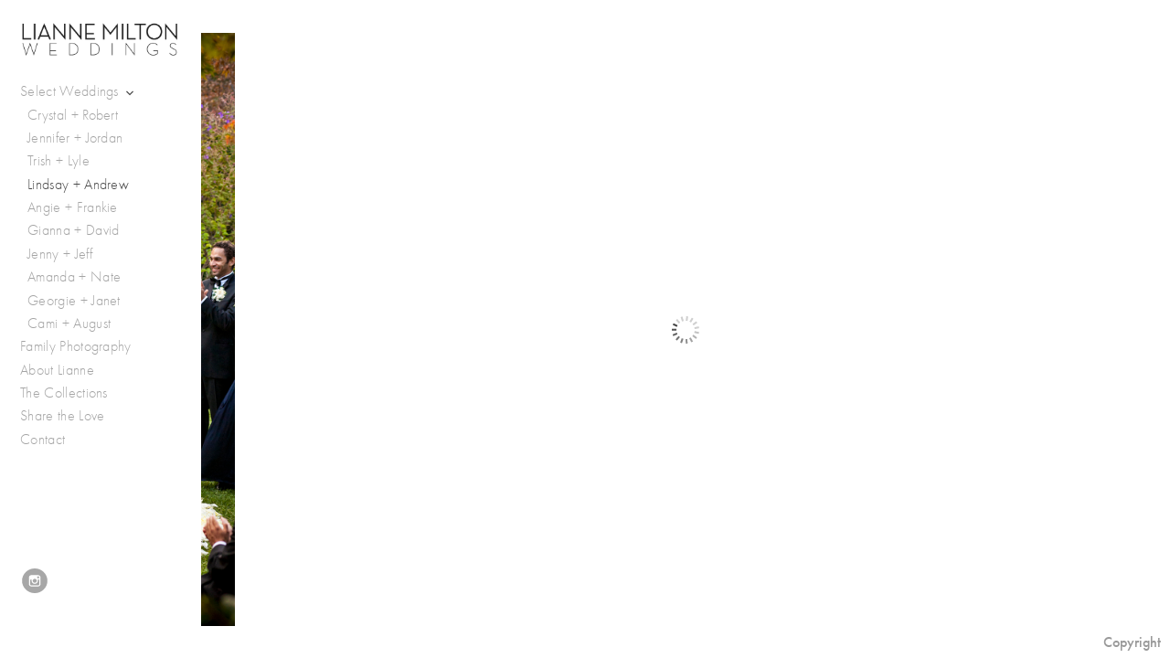

--- FILE ---
content_type: text/html; charset=UTF-8
request_url: http://liannemiltonweddings.com/select-weddings/lindsay-andrew/lindsayandrew018
body_size: 48788
content:
<!DOCTYPE html>
<html lang="en">
	<head>
		<meta charset="utf-8">
		<title>lindsayandrew018: Lindsay + Andrew: Select Weddings: Lianne Milton Family + Wedding Photography</title>
		<meta name="viewport" id="viewport" content="width=device-width, initial-scale=1.0" />
		<meta name="description" content="East Coast, Philadelphia, New York City, Washington DC, fine art documentary family + wedding photography. ">
		<meta name="keywords" content="East Coast, Philadelphia, New York City, Washington DC, Northern Virginia wedding photographer, San Francisco wedding photographer, California wedding photographer, fine art wedding photography, photojournalism wedding photography, Lianne Milton, Lianne Milton Wedding Photography, destination wedding photographer, Guatemala, Antigua, Napa Valley, California, Mexico, New England, wedding photography wedding photographer, destinations">
		<meta name="author" content="Neon Sky Creative Media System">
		<meta name="apple-mobile-web-app-capable" content="yes" />
		
		<!-- Schema.org Data -->
		<meta itemscope itemtype="http://schema.org/CreativeWork" />
		<meta itemprop="url" content="http://liannemiltonweddings.com/select-weddings/lindsay-andrew/lindsayandrew018" />
		<meta itemprop="name" content="Lindsay + Andrew" />
		<meta itemprop="headline" content="lindsayandrew018: Lindsay + Andrew: Select Weddings: Lianne Milton Family + Wedding Photography" />
		<meta itemprop="description" content="East Coast, Philadelphia, New York City, Washington DC, fine art documentary family + wedding photography. " />
		<meta itemprop="image" content="http://storage.lightgalleries.net/4bd5ec0f7c86d/images/lindsayandrew018.jpg" />

		<!-- Open Graph Data -->
		<meta property="og:url" content="http://liannemiltonweddings.com/select-weddings/lindsay-andrew/lindsayandrew018" />
		<meta property="og:type" content="website" />
		<meta property="og:title" content="Lindsay + Andrew" />
		<meta property="og:description" content="East Coast, Philadelphia, New York City, Washington DC, fine art documentary family + wedding photography. " />
		<meta property="og:image" content="http://storage.lightgalleries.net/4bd5ec0f7c86d/images/lindsayandrew018.jpg" />

		<!-- Twitter Card Data -->
		<meta name="twitter:card" value="summary">
		<meta name="twitter:title" content="Lindsay + Andrew">
		<meta name="twitter:description" content="East Coast, Philadelphia, New York City, Washington DC, fine art documentary family + wedding photography. ">
		<meta name="twitter:image" content="http://storage.lightgalleries.net/4bd5ec0f7c86d/images/lindsayandrew018.jpg">
        
        <script>
            // makes crawler html not visible before app load
            document.write('<style>body.noscript #content.noscript{display:none}</style>');
        </script>

		<!-- styles -->
		<style>
            /* define here to cover until css loads*/
            .hide-entry{display:none;}
        </style>
		<link href="http://site.neonsky.com/4.18.1-s3-fix/css/site.css" rel="stylesheet">
		
		<link href="http://site.neonsky.com/4.18.1-s3-fix/api/styles/guid/4bd5ec0f7c86d/template/2/layout/54892/custom.css" rel="stylesheet">
		
	
			
		<!-- fallback thumb display for social media that does not use Open Graph -->
		<link href="http://storage.lightgalleries.net/4bd5ec0f7c86d/images/lindsayandrew018.jpg" rel="image_src" />
			
    <!-- HTML5 shim and Respond.js IE8 support of HTML5 elements and media queries -->
    <!--[if lt IE 9]>
      <script src="https://oss.maxcdn.com/libs/html5shiv/3.6.2/html5shiv.js"></script>
      <script src="https://oss.maxcdn.com/libs/respond.js/1.3.0/respond.min.js"></script>
    <![endif]-->
				
	<!-- typekit -->
    		 <script type="text/javascript" src="http://use.typekit.net/ik/[base64].js"></script>
         <script type="text/javascript">try{Typekit.load();}catch(e){}</script>
			
	        <!-- Google Analytics -->
<script>
(function(i,s,o,g,r,a,m){i['GoogleAnalyticsObject']=r;i[r]=i[r]||function(){
(i[r].q=i[r].q||[]).push(arguments)},i[r].l=1*new Date();a=s.createElement(o),
m=s.getElementsByTagName(o)[0];a.async=1;a.src=g;m.parentNode.insertBefore(a,m)
})(window,document,'script','//www.google-analytics.com/analytics.js','ga');
ga('create', 'UA-15073260-2', 'auto');
ga('send', 'pageview');
//var pageTracker;// tmp to try and get around undefined
</script>

<!-- End Google Analytics -->
 
	</head>
	
	<body class="noscript loading">
		
    <div id="container">
        <div id="content" class="noscript" role="main"> 
        <div id="column" class="noscript">   		
			<div id="header">	
				<div><span class="siteTitle">Lianne Milton Weddings</span></div>
			</div>
            <div id="html-content" class="noscript">                        
				<h1 class="pageTitle">Select Weddings: Lindsay + Andrew: lindsayandrew018</h1>
<div id="image-container">
	<div id="image-actual">
	   <img class="modImg" src="http://storage.lightgalleries.net/4bd5ec0f7c86d/images/lindsayandrew018.jpg" width="100%" height="auto" alt="lindsayandrew018" title=""/>
    </div>
</div>				
				<div id="allCategoryLinks">
    <ul><li class="parent active"><span>Select Weddings</span><ul><li ><a href="/select-weddings/crystal-robert/">Crystal + Robert</a></li><li ><a href="/select-weddings/jennifer-jordan/">Jennifer + Jordan</a></li><li ><a href="/select-weddings/trish-lyle/">Trish + Lyle</a></li><li ><a href="/select-weddings/lindsay-andrew/">Lindsay + Andrew</a></li><li ><a href="/select-weddings/angie-frankie/">Angie + Frankie</a></li><li ><a href="/select-weddings/gianna-david/">Gianna + David</a></li><li ><a href="/select-weddings/jenny-jeff/">Jenny + Jeff</a></li><li ><a href="/select-weddings/amanda-nate/">Amanda + Nate</a></li><li ><a href="/select-weddings/georgie-janet/">Georgie + Janet</a></li><li ><a href="/select-weddings/cami-august/">Cami + August</a></li></ul></li><li ><a href="/family-photography/">Family Photography</a></li><li ><a href="/about-lianne/">About Lianne</a></li><li ><a href="/the-collections/">The Collections</a></li><li ><a href="/share-the-love/">Share the Love</a></li><li ><a href="/contact/">Contact</a></li></ul>	
</div>				<!-- writes out the languages menu -->
	
			</div>

			<div id="copyright" class="copyright"><p class="neon-copyright">Lianne Milton Photography<a href="mailto:lianne@liannemiltonphotography.com">lianne@liannemiltonphotography.com</a>.  Site design © 2010-2025 <a href="http://www.neonsky.com" target="_blank">Neon Sky Creative Media</a></p></div>
                
                </div>     
            </footer>
            <!-- close the off-canvas menu--> 
            <a class="exit-off-canvas"></a>
        </main>
    </div>
</div>  	     				 		      
        <script>     
	    		 	var data = {"config":{"loginRedirectID":"","appVersion":"4.18.1-s3-fix","apiAccessUrl":"http:\/\/liannemiltonweddings.com\/api.php\/4.18.1-s3-fix\/api","serviceDomain":"site.neonsky.com","serviceAccessUrl":"http:\/\/site.neonsky.com\/4.18.1-s3-fix","siteAccessUrl":"http:\/\/liannemiltonweddings.com","isPreview":false,"isAlias":false,"isTesting":false,"siteGUID":"4bd5ec0f7c86d","clientID":"1454","layoutID":"54892","layoutPassed":false,"templateID":"2","route":"select-weddings\/lindsay-andrew\/lindsayandrew018","queryString":[],"activeSlug":"select-weddings\/lindsay-andrew","apikey":"9881837ca2fad9d7ec79f61179fff5a635850da6","languageID":"en","languageUrlSegement":"","siteCopyright":"<p>Lianne Milton Photography&nbsp;<\/p><p><a href=\"mailto:lianne@liannemiltonphotography.com\">lianne@liannemiltonphotography.com<\/a>&nbsp;<\/p>","pdfCreatorDomain":"pdfcreator.neonsky.com","pdfCreatorVersion":"1.6","pdfHtmlOutput":false,"uiLabels":{"copyright":"Copyright","singles":"Singles","contact_sheet":"Contact Sheet","slide_show":"Slide Show","enter_gallery":"Enter Gallery","previous":"Prev","next":"Next","of":"of","click_image_to_close":"Click Image to Close","info":"info","login":"Login","site_design_by":"Site design","loading":"Loading","password":"Password","invalid_credentials":"Invalid login or password.","exit":"Exit","try_again":"Try Again","cancel":"Cancel","enter":"Enter","view_contact_sheet":"View Contact Sheet","image_caption":"Caption","overview":"Overview","view_singles":"View Singles","view_slide_show":"View Slide Show","images":"Images","viewing_options":"Viewing Options","loading_image":"Loading Image","menu":"menu","fullscreen":"Enter Full Screen","exit_fullscreen":"Exit Full Screen"},"fullCopyright":"<p class=\"neon-copyright\">Lianne Milton Photography<a href=\"mailto:lianne@liannemiltonphotography.com\">lianne@liannemiltonphotography.com<\/a>.  Site design \u00a9 2010-2025 <a href=\"http:\/\/www.neonsky.com\" target=\"_blank\">Neon Sky Creative Media<\/a><\/p>"},"siteAccessUrl":"http:\/\/liannemiltonweddings.com","serviceDomain":"site.neonsky.com","serviceAccessUrl":"http:\/\/site.neonsky.com\/4.18.1-s3-fix","apiAccessUrl":"http:\/\/liannemiltonweddings.com\/api.php\/4.18.1-s3-fix\/api","serviceStaticPath":"http:\/\/site.neonsky.com\/4.18.1-s3-fix","mediaSources":["http:\/\/storage.lightgalleries.net","http:\/\/cdn.lightgalleries.net"],"site":{"domain":"liannemiltonweddings.com","siteTitle":"Lianne Milton Weddings","copyright":"<p>Lianne Milton Photography&nbsp;<\/p><p><a href=\"mailto:lianne@liannemiltonphotography.com\">lianne@liannemiltonphotography.com<\/a>&nbsp;<\/p>","indexLabel":"Index","metaTitle":"Lianne Milton Family + Wedding Photography","metaDescription":"East Coast, Philadelphia, New York City, Washington DC, fine art documentary family + wedding photography. ","footer":"<p>&nbsp;<\/p>","metaKeywords":"East Coast, Philadelphia, New York City, Washington DC, Northern Virginia wedding photographer, San Francisco wedding photographer, California wedding photographer, fine art wedding photography, photojournalism wedding photography, Lianne Milton, Lianne Milton Wedding Photography, destination wedding photographer, Guatemala, Antigua, Napa Valley, California, Mexico, New England, wedding photography wedding photographer, destinations","htmlSiteLogoWidth":"332","htmlSiteLogoHeight":"22","google_analytics_accountID":"UA-15073260-2","googleTrackingCodeType":"1","googleTrackingUseDisplayAdvertising":"0","mediaSource":"STORAGE","custom_header_code":"","custom_tracking_code":"","customTrackingCodeLocation":"HEAD","nonModSiteURLs":"","jsSnippets":null,"typeKitScriptURL":"http:\/\/use.typekit.net\/ik\/[base64].js","typeKitInstantToken":"[base64]","splash_title":null,"splash_subtitle":null,"splash_email":null,"hasMultipleLanguages":false,"homeSectionID":"50342","settings":{"concatLevel1Headings":true,"":"1","c_LOGO":"3F3F3F","c_TEXT_MAIN":"3F3F3F","primaryTextColor":"3F3F3F","c_NAV_TEXT":"555555","navBarTextColor":"555555","c_BACKGROUND":"FFFFFF","siteBackgroundColor":"FFFFFF","c_MENU_BG_ROLLOVER":"FFFFFF","menuItemRolloverColor":"FFFFFF","c_MATTE":"FFFFFF","contentAreaBackgroundColor":"FFFFFF","c_SPLASH_BACKGROUND":"FFFFFF","c_TEXT_SECONDARY":"3F3F3F","secondaryTextColor":"3F3F3F","c_NAV_TEXT_ROLLOVER":"777777","navBarTextRolloverColor":"777777","c_MENU_TEXT":"4A4A4A","menuTextColor":"4A4A4A","c_MENU_LINES":"4A4A4A","menuLineColor":"4A4A4A","c_THUMB_BG":"FFFFFF","c_THUMB_BG_UNUSED":"FFFFFF","c_SPLASH_TEXT":"FFFFFF","c_MENU_COLUMN":"FFFFFF","verticalMenuColumnColor":"FFFFFF","c_PHOTO_BORDER":"FFFFFF","imageBorderColor":"FFFFFF","c_THUMB_NAV_TEXT":"FFFFFF","thumbNavTextColor":"FFFFFF","c_THUMB_NAV_OUTLINE":"777777","thumbNavItemOutlineColor":"777777","c_THUMB_NAV_ARROW":"777777","thumbNavIconColor":"777777","c_NAV_BAR_COLUMN":"FFFFFF","c_NAV_BAR_MATTE":"FFFFFF","c_csThumbBorder":"FFFFFF","usePNGLogo":true,"useCustomCSS":false,"customCSSPath":"","headerBarConfig":"1","headerBarBranding":"1","customHeaderBarBrandingPath":"","hiddenMenuSide":"2","startupConfiguration":"1","globalSplashSWFSAlign":"2","isSizeToFitScreen":false,"displaySplashOnMobile":true,"useFlash":true,"menuRemainHidden":false,"isSplashPublic":true,"promptToDownloadFlash":false,"LOGO_ALIGNMENT":"1","OVERVIEW_CONFIG":"4","startupOptions":"1","VIEW_OPS_ALIGNMENT":"2","INTRO_TYPE":"2","splashSWFSAlign":"2","USE_LOADBAR_TEXT":true,"USE_LOADBAR_LINES":true,"DESIGNATE_VISITED_CATS":true,"sizeToFitScreen":false,"MENU_COLUMN_ALIGNMENT":"1","MENU_TEXT_ALIGNMENT":"1","PHOTO_BORDER":"0","PHOTO_BUFFER":"40","CONTACT_SHEET_LAYOUT":"2","CAPTION_CONFIG":"1","CAPTION_WIDTH_CONFIG":"2","CAPTION_WIDTH_PERCENT":"100","CAPTION_ALIGNMENT":"2","ANC_PHOTO_TYPE":"2","ANC_LAYOUT_CONFIG":"2","TEXT_CASE_INTERFACE":"2","INTRO_LAYOUT_CONFIG":"2","SITE_FONT":"8","TEXT_CASE_CATEGORIES":"2","CUSTOM_LOGO":"logo.swf","LOGO_CONFINED":false,"LOGO_BUFFER_LEFT":"25","LOGO_BUFFER_TOP":"41","LOGO_BUFFER_RIGHT":"25","LOGO_BUFFER_BOTTOM":"25","COLORIZE_LOGO":false,"LOAD_ANIM_TYPE":"2","INCLUDE_INTRO_MENU_ITEM":false,"MENU_CATEGORY_ORDER":"2","CAPTION_POSITION":"1","audioSetID":"1","SEQ_NAV_SAME_BAR_THUMB_NAV":false,"NAV_BAR_CONFINED_MATTE":true,"AUTO_HIDE_THUMB_NAV_BUTTONS":true,"THUMB_NAV_ALIGNMENT":"2","USE_SUB_NAV_BEVELS":false,"eieScrollIconDown":"","subnavigationStyle":"4","navIconStyle":"6","eieScreenNavIconBack":"","screenToScreenButtonStyle":"2","subnavIconSize":"2","eieScreenNavIconNext":"","eieThumbNavIconBack":"","eieThumbNavIconNext":"","menuColumnBGPatternID":"1","menuColumnBGPosition":"1","eieMenuColumnBGPattern":"","useMenuLines":false,"useMenuRolloverBG":true,"eieMenuColumnBottomElement":"","menuColumnBottomElementBottomBuffer":"0","menuColumnBottomElementHorizontalBuffer":"0","menuColumnBottomElementAlignment":"1","eieMenuIconCurrent":"","eieMenuIconParent":"","eieScrollIconUp":"","eieSiteBGPattern":"","siteBackgroundPosition":"1","siteBGPatternID":"1","menuColumnBGPatternMasked":true,"menuColumnColorized":true,"matteColorized":true,"navBarsColorized":true,"menuColumnTopElementID":"1","menuColumnBottomElementID":"1","eieMenuColumnTopElement":"right.swf","menuColumnTopElementAlignment":"1","menuColumnTopElementTopBuffer":"42","menuColumnTopElementHorizontalBuffer":"0","menuColumnTopElementMasked":false,"menuColumnBottomElementMasked":false,"overlayScrimOpacity":".5","overlayBorderThickness":"0","overlayMatteThickness":"0","usePNGLogoInHTMLSite":true,"menuColumnBottomElementLinkURL":"","menuColumnBottomElementLinkTarget":"1","initialViewMode":"1","fontSize":"2","showFullScreenButton":false,"hideCopyright":true,"siteMarginTop":"0","siteMarginRight":"0","siteMarginBottom":"0","siteMarginLeft":"0","menuColumnWidthConfig":"1","menuColumnWidth":"0","socialMediaShareButtons":"3","csThumbBGDims":"1","csThumbBorderThickness":"3","useCSThumbDropShadow":true,"csThumbBGBehavior":"3","customCSS":"#social-media .share-drawer-btn {\r\n    display: none;\r\n}\r\ndiv.caption-overlay div.modal-dialog {\r\n\tbackground: rgba(255, 255, 255, 0.8);\r\n}\r\n","menuTopBuffer":"0","socialMediaLinks":"32767","socialMediaLinkGround":"1","isSiteFooterVisible":true,"dimNonSelectedMenuItems":true,"initLoadingAnimationDisplayDelay":"1000","verticalMenuHeader":"<%== primaryAsset %>","verticalMenuHeaderMarginTop":"24","verticalMenuHeaderMarginRight":"24","verticalMenuHeaderMarginBottom":"24","verticalMenuHeaderMarginLeft":"22","verticalMenuHeaderAssetMaxScale":"20","verticalMenuHeaderContentHorizAlign":"1","verticalMenuHeaderAssetFilename":"logo_re","verticalMenuHeaderHeight":"0","verticalMenuFooterHeight":"0","verticalMenuFooter":"<%== socialMediaLinks %><%== customFooter %>","verticalMenuFooterMarginTop":"20","verticalMenuFooterMarginRight":"20","verticalMenuFooterMarginBottom":"20","verticalMenuFooterMarginLeft":"20","verticalMenuFooterAssetMaxScale":"50","verticalMenuFooterContentHorizAlign":"1","verticalMenuFooterAssetFilename":"","verticalMenuMiddleMarginTop":"0","verticalMenuMiddleMarginRight":"14","verticalMenuMiddleMarginBottom":"0","verticalMenuMiddleMarginLeft":"14","verticalMenuHeaderHeightConfig":"1","verticalMenuFooterHeightConfig":"1","verticalMenuWidthConfig":"2","verticalMenuWidth":"220","headerLeftAsset":"","headerCenterAsset":"","headerRightAsset":"","isHeaderConfinedToContentArea":false,"isFooterConfinedToContentArea":true,"headerLeft":"<%== primaryAsset %>","headerCenter":"","headerRight":"","verticalMenuMiddle":"","verticalMenuMiddleAssetFilename":"","verticalMenuMiddleAssetMaxScale":"50","verticalMenuMiddleContentHorizAlign":"2","menuType":"1","headerLeftAssetMaxScale":"100","headerCenterAssetMaxScale":"50","headerRightAssetMaxScale":"50","headerLeftTopMargin":"41","headerLeftRightMargin":"25","headerLeftBottomMargin":"25","headerLeftLeftMargin":"25","headerCenterTopMargin":"0","headerCenterRightMargin":"0","headerCenterBottomMargin":"0","headerCenterLeftMargin":"0","headerRightTopMargin":"0","headerRightRightMargin":"0","headerRightBottomMargin":"0","headerRightLeftMargin":"0","verticalMenuHeaderAssetExtension":".png","verticalMenuMiddleAssetExtension":"","verticalMenuFooterAssetExtension":"","panelMenuHeader":"<%== primaryAsset %>","panelMenuHeaderContentHorizAlign":"1","panelMenuHeaderHeightConfig":"1","panelMenuHeaderHeight":"0","panelMenuHeaderAssetFilename":"logo_re","panelMenuHeaderAssetExtension":".png","panelMenuHeaderAssetMaxScale":"100","panelMenuFooter":"<%== socialMediaLinks %><%== customFooter %>","panelMenuFooterContentHorizAlign":"1","panelMenuFooterHeight":"0","panelMenuFooterHeightConfig":"1","panelMenuFooterAssetFilename":"\/content\/interface-elements\/custom-logos\/logo.png","panelMenuFooterAssetExtension":"","panelMenuFooterAssetMaxScale":"50","showSelectedItemMenuIcons":false,"allowSiteWidePinchZoom":false,"hideScrollbars":true,"PHOTO_BORDER_SIZE":"0","PHOTO_BORDER_BUFFER":"40","templateID":"2","LOGO_GROUND":"none","viewProps":{"fontLabel":"Futura","systemKitID":"zqg6kpw","fontFamilyTitle":"\"ns-mod-font-set-8\", sans-serif","fontFamilyBody":"\"ns-mod-font-set-8\", sans-serif","pdfFontFamilyTitle":"\"futura-pt\",sans-serif","pdfFontFamilyBody":"\"futura-pt\",sans-serif","titleSize":"23","titleWeight":"500","titleLineHeight":"1.20","titleLetterSpacing":"normal","siteTitleSize":"21","siteTitleWeight":"300","bodyCopySize":"16","bodyCopyWeight":"300","bodyCopyLineHeight":"1.30","bodyCopyLetterSpacing":"normal","pdfTitleSize":"12","pdfTitleLineHeight":"10.00","pdfTitleWeight":"500","pdfTitleLetterSpacing":"normal","pdfBodyCopySize":"9","pdfBodyCopyWeight":"300","pdfBodyCopyLetterSpacing":"normal","pdfBodyCopyLineHeight":"10.00","pdfCaptionHeight":"40","secondaryNavWeight":"500","secondaryNavLineHeight":"1.50","secondaryNavLetterSpacing":"normal","sizeID":"2","menuTextSize":"1","menuTextWeight":"300","menuTextLineHeight":"1.20","menuTextLetterSpacing":"0.02rem","menuTextChildSize":"1","menuTextChildLineHeight":"1.20","menuTextChildWeight":"300","menuTextChildLetterSpacing":"0.02rem","secondaryNavSize":"16","fontGroup":"2","margin":0,"border":"0","padding":0,"buffer":6,"topBuffer":0,"bottomBuffer":0,"leftBuffer":0,"rightBuffer":10},"verticalMenuHeaderAsset":"http:\/\/storage.lightgalleries.net\/4bd5ec0f7c86d\/images\/logo_re-3.png","verticalMenuHeaderAssetWidth":"1000","verticalMenuHeaderAssetHeight":"218","verticalMenuMiddleAsset":"","verticalMenuFooterAsset":"","horizontalMenuHeaderAsset":"\/content\/interface-elements\/custom-logos\/logo.png","horizontalMenuHeaderMarginTop":"41","horizontalMenuHeaderMarginBottom":"25","horizontalMenuHeaderMarginLeft":"25","horizontalMenuHeaderMarginRight":"25","panelMenuHeaderAsset":"http:\/\/storage.lightgalleries.net\/4bd5ec0f7c86d\/images\/logo_re-3.png","panelMenuHeaderAssetWidth":"1000","panelMenuHeaderAssetHeight":"218","panelMenuHeaderMarginTop":"41","panelMenuHeaderMarginBottom":"25","panelMenuHeaderMarginLeft":"25","panelMenuHeaderMarginRight":"25","panelMenuMiddleMarginTop":0,"panelMenuMiddleMarginBottom":0,"panelMenuMiddleMarginLeft":10,"panelMenuMiddleMarginRight":10,"panelMenuFooterMarginTop":0,"panelMenuFooterMarginBottom":0,"panelMenuFooterMarginLeft":0,"panelMenuFooterMarginRight":0,"popupMenuHeaderAsset":"\/content\/interface-elements\/custom-logos\/logo.png","popupMenuHeaderMarginTop":"41","popupMenuHeaderMarginBottom":"25","popupMenuHeaderMarginLeft":"25","popupMenuHeaderMarginRight":"25","galleryProps":{"slideTransitionType":"2","slideDelay":"3000","slideDuration":"1000","slideDurationIn":"1000","slideDurationOut":"1000","slideDurationCross":"1000"},"introSlideProps":{"slideTransitionType":"2","slideDelay":"2000","slideDuration":"2000","slideDurationIn":"2000","slideDurationOut":"2000","slideDurationCross":"1000"},"textSlideProps":{"slideTransitionType":"2","slideDuration":"2000","slideDelay":"2000","slideDurationIn":"2000","slideDurationOut":"2000","slideDurationCross":"2000"},"socialMediaShare":[{"serviceID":"1","title":"Facebook","url":"https:\/\/www.facebook.com\/sharer.php?u=VAL1&t=VAL2","className":"facebook-squared"},{"serviceID":"2","title":"Twitter","url":"https:\/\/twitter.com\/share?url=VAL1&text=VAL2","className":"twitter-squared"}],"socialMedia":[{"linkTypeID":"5","title":"Instagram","url":"https:\/\/instagram.com\/liannemiltonweddings","className":"instagram"}]}},"sections":[{"sectionID":"50342","active":"1","parentNode":"0","sortOrder":"0","categoryType":"2","behaviorID":"2","viewID":"23","showInMainNav":"0","olderSibling":"0","youngerSibling":"0","linkURL":"","linkTarget":"","username":"","password":"","action":"flashIntroScreen","sectionThumb":"","title":"intro","heading":null,"metaTitle":null,"metaDescription":null,"metaKeywords":null,"viewProps":{"autoAdvance":"1","slideshowInterruptEnabled":"0","showImageFilenames":false,"showImageNumber":false,"usePrevNextNav":false,"useThumbNav":false,"useFlankingNav":0},"titles":["intro"],"metaTitles":[""],"headings":[""],"slug":"intro","children":[]},{"sectionID":"58964","active":"1","parentNode":"0","sortOrder":"0","categoryType":"1","behaviorID":"1","viewID":"18","showInMainNav":"1","olderSibling":"50810","youngerSibling":"172051","linkURL":"","linkTarget":"","username":"","password":"","action":"horzScrollerScreen","sectionThumb":"","title":"Select Weddings","heading":null,"metaTitle":null,"metaDescription":null,"metaKeywords":null,"viewProps":{"showOverview":false,"imageBuffer":true,"showHeading":false,"galleryTextLayout":1,"showImageTitlesEtc":false,"imageTextLayout":1,"showImageFilenames":false,"showImageNumber":false,"usePrevNextNav":false,"useThumbNav":false},"titles":["Select Weddings"],"metaTitles":[""],"headings":[""],"slug":"select-weddings","children":[{"sectionID":"127649","active":"1","parentNode":"58964","sortOrder":"0","categoryType":"1","behaviorID":"1","viewID":"18","showInMainNav":"1","olderSibling":"0","youngerSibling":"107413","linkURL":"","linkTarget":"","username":"","password":"","action":"horzScrollerScreen","sectionThumb":"","title":"Crystal + Robert","heading":null,"metaTitle":null,"metaDescription":null,"metaKeywords":null,"viewProps":{"showOverview":true,"imageBuffer":true,"showHeading":false,"galleryTextLayout":1,"showImageTitlesEtc":false,"imageTextLayout":1,"showImageFilenames":false,"showImageNumber":false,"usePrevNextNav":false,"useThumbNav":false},"titles":["Select Weddings","Crystal + Robert"],"metaTitles":["",""],"headings":["",""],"slug":"select-weddings\/crystal-robert","children":[]},{"sectionID":"107413","active":"1","parentNode":"58964","sortOrder":"0","categoryType":"1","behaviorID":"1","viewID":"18","showInMainNav":"1","olderSibling":"127649","youngerSibling":"81502","linkURL":"","linkTarget":"","username":"","password":"","action":"horzScrollerScreen","sectionThumb":"","title":"Jennifer + Jordan","heading":null,"metaTitle":null,"metaDescription":null,"metaKeywords":null,"viewProps":{"showOverview":true,"imageBuffer":true,"showHeading":false,"galleryTextLayout":1,"showImageTitlesEtc":false,"imageTextLayout":1,"showImageFilenames":false,"showImageNumber":false,"usePrevNextNav":false,"useThumbNav":false},"titles":["Select Weddings","Jennifer + Jordan"],"metaTitles":["",""],"headings":["",""],"slug":"select-weddings\/jennifer-jordan","children":[]},{"sectionID":"81502","active":"1","parentNode":"58964","sortOrder":"0","categoryType":"1","behaviorID":"1","viewID":"18","showInMainNav":"1","olderSibling":"107413","youngerSibling":"105967","linkURL":"","linkTarget":"","username":"","password":"","action":"horzScrollerScreen","sectionThumb":"","title":"Trish + Lyle","heading":null,"metaTitle":null,"metaDescription":null,"metaKeywords":null,"viewProps":{"showOverview":true,"imageBuffer":true,"showHeading":false,"galleryTextLayout":1,"showImageTitlesEtc":false,"imageTextLayout":1,"showImageFilenames":false,"showImageNumber":false,"usePrevNextNav":false,"useThumbNav":false},"titles":["Select Weddings","Trish + Lyle"],"metaTitles":["",""],"headings":["",""],"slug":"select-weddings\/trish-lyle","children":[]},{"sectionID":"105967","active":"1","parentNode":"58964","sortOrder":"0","categoryType":"1","behaviorID":"1","viewID":"18","showInMainNav":"1","olderSibling":"81502","youngerSibling":"81352","linkURL":"","linkTarget":"","username":"","password":"","action":"horzScrollerScreen","sectionThumb":"","title":"Lindsay + Andrew","heading":null,"metaTitle":null,"metaDescription":null,"metaKeywords":null,"viewProps":{"showOverview":true,"imageBuffer":true,"showHeading":false,"galleryTextLayout":1,"showImageTitlesEtc":false,"imageTextLayout":1,"showImageFilenames":false,"showImageNumber":false,"usePrevNextNav":false,"useThumbNav":false},"titles":["Select Weddings","Lindsay + Andrew"],"metaTitles":["",""],"headings":["",""],"slug":"select-weddings\/lindsay-andrew","children":[]},{"sectionID":"81352","active":"1","parentNode":"58964","sortOrder":"0","categoryType":"1","behaviorID":"1","viewID":"18","showInMainNav":"1","olderSibling":"105967","youngerSibling":"58968","linkURL":"","linkTarget":"","username":"","password":"","action":"horzScrollerScreen","sectionThumb":"","title":"Angie + Frankie","heading":null,"metaTitle":null,"metaDescription":null,"metaKeywords":null,"viewProps":{"showOverview":true,"imageBuffer":true,"showHeading":false,"galleryTextLayout":1,"showImageTitlesEtc":false,"imageTextLayout":1,"showImageFilenames":false,"showImageNumber":false,"usePrevNextNav":false,"useThumbNav":false},"titles":["Select Weddings","Angie + Frankie"],"metaTitles":["",""],"headings":["",""],"slug":"select-weddings\/angie-frankie","children":[]},{"sectionID":"58968","active":"1","parentNode":"58964","sortOrder":"0","categoryType":"1","behaviorID":"1","viewID":"18","showInMainNav":"1","olderSibling":"81352","youngerSibling":"58963","linkURL":"","linkTarget":"","username":"","password":"","action":"horzScrollerScreen","sectionThumb":"","title":"Gianna + David","heading":null,"metaTitle":null,"metaDescription":null,"metaKeywords":null,"viewProps":{"showOverview":true,"imageBuffer":true,"showHeading":false,"galleryTextLayout":1,"showImageTitlesEtc":false,"imageTextLayout":1,"showImageFilenames":false,"showImageNumber":false,"usePrevNextNav":false,"useThumbNav":false},"titles":["Select Weddings","Gianna + David"],"metaTitles":["",""],"headings":["",""],"slug":"select-weddings\/gianna-david","children":[]},{"sectionID":"58963","active":"1","parentNode":"58964","sortOrder":"0","categoryType":"1","behaviorID":"1","viewID":"18","showInMainNav":"1","olderSibling":"58968","youngerSibling":"106087","linkURL":"","linkTarget":"","username":"","password":"","action":"horzScrollerScreen","sectionThumb":"","title":"Jenny + Jeff","heading":null,"metaTitle":null,"metaDescription":null,"metaKeywords":null,"viewProps":{"showOverview":true,"imageBuffer":true,"showHeading":false,"galleryTextLayout":1,"showImageTitlesEtc":false,"imageTextLayout":1,"showImageFilenames":false,"showImageNumber":false,"usePrevNextNav":false,"useThumbNav":false},"titles":["Select Weddings","Jenny + Jeff"],"metaTitles":["",""],"headings":["",""],"slug":"select-weddings\/jenny-jeff","children":[]},{"sectionID":"106087","active":"1","parentNode":"58964","sortOrder":"0","categoryType":"1","behaviorID":"1","viewID":"18","showInMainNav":"1","olderSibling":"58963","youngerSibling":"105971","linkURL":"","linkTarget":"","username":"","password":"","action":"horzScrollerScreen","sectionThumb":"","title":"Amanda + Nate","heading":null,"metaTitle":null,"metaDescription":null,"metaKeywords":null,"viewProps":{"showOverview":true,"imageBuffer":true,"showHeading":false,"galleryTextLayout":1,"showImageTitlesEtc":false,"imageTextLayout":1,"showImageFilenames":false,"showImageNumber":false,"usePrevNextNav":false,"useThumbNav":false},"titles":["Select Weddings","Amanda + Nate"],"metaTitles":["",""],"headings":["",""],"slug":"select-weddings\/amanda-nate","children":[]},{"sectionID":"81353","active":"1","parentNode":"58964","sortOrder":"0","categoryType":"1","behaviorID":"1","viewID":"18","showInMainNav":"1","olderSibling":"106114","youngerSibling":"58966","linkURL":"","linkTarget":"","username":"","password":"","action":"horzScrollerScreen","sectionThumb":"","title":"Georgie + Janet","heading":null,"metaTitle":null,"metaDescription":null,"metaKeywords":null,"viewProps":{"showOverview":true,"imageBuffer":true,"showHeading":false,"galleryTextLayout":1,"showImageTitlesEtc":false,"imageTextLayout":1,"showImageFilenames":false,"showImageNumber":false,"usePrevNextNav":false,"useThumbNav":false},"titles":["Select Weddings","Georgie + Janet"],"metaTitles":["",""],"headings":["",""],"slug":"select-weddings\/georgie-janet","children":[]},{"sectionID":"58966","active":"1","parentNode":"58964","sortOrder":"0","categoryType":"1","behaviorID":"1","viewID":"18","showInMainNav":"1","olderSibling":"81353","youngerSibling":"58965","linkURL":"","linkTarget":"","username":"","password":"","action":"horzScrollerScreen","sectionThumb":"","title":"Cami + August","heading":null,"metaTitle":null,"metaDescription":null,"metaKeywords":null,"viewProps":{"showOverview":true,"imageBuffer":true,"showHeading":false,"galleryTextLayout":1,"showImageTitlesEtc":false,"imageTextLayout":1,"showImageFilenames":false,"showImageNumber":false,"usePrevNextNav":false,"useThumbNav":false},"titles":["Select Weddings","Cami + August"],"metaTitles":["",""],"headings":["",""],"slug":"select-weddings\/cami-august","children":[]}]},{"sectionID":"183050","active":"1","parentNode":"0","sortOrder":"0","categoryType":"1","behaviorID":"1","viewID":"2","showInMainNav":"1","olderSibling":"174705","youngerSibling":"0","linkURL":"","linkTarget":"","username":"","password":"","action":"gridScreen","sectionThumb":"","title":"Family Photography","heading":null,"metaTitle":null,"metaDescription":"East Coast, Philadelphia, New York City, Washington DC, fine art documentary family + wedding photography. ","metaKeywords":null,"viewProps":{"showOverview":true,"cellSize":1,"buffer":1,"showHeading":false,"galleryTextLayout":1,"showImageTitlesEtc":false,"imageTextLayout":1,"startInSingles":false,"gridLayoutNew":2,"showImageFilenames":false,"showImageNumber":false,"usePrevNextNav":false,"useThumbNav":false},"titles":["Family Photography"],"metaTitles":[""],"headings":[""],"slug":"family-photography","children":[]},{"sectionID":"69090","active":"1","parentNode":"0","sortOrder":"0","categoryType":"3","behaviorID":"3","viewID":"21","showInMainNav":"1","olderSibling":"0","youngerSibling":"174685","linkURL":"","linkTarget":"","username":"","password":"","action":"textScreen","sectionThumb":"","title":"About Lianne","heading":null,"metaTitle":"About Lianne: Lianne Milton | Family + Wedding Photography","metaDescription":"East Coast, Philadelphia, New York City, Washington DC, fine art documentary family + wedding photography. ","metaKeywords":"Brazil weddings, Rio de Janeiro, Praia do Rosa, Santa Catarina, San Francisco wedding photographer, California wedding photographer, fine art wedding photography, photojournalism wedding photography, Lianne Milton, Lianne Milton Wedding Photography, destination wedding photographer, Guatemala, Antigua, Napa Valley, California, Mexico, New England, wedding photography wedding photographer, destinations, Northern Virigina, Washington DC","viewProps":{"showHeading":false,"contentAlignHorz":1,"contentAlignVert":2,"mediaPosition":2,"mediaAlignVert":2,"showImageFilenames":false,"showImageNumber":false,"usePrevNextNav":false,"useThumbNav":false},"titles":["About Lianne"],"metaTitles":["About Lianne: Lianne Milton | Family + Wedding Photography"],"headings":[""],"slug":"about-lianne","children":[]},{"sectionID":"174685","active":"1","parentNode":"0","sortOrder":"0","categoryType":"3","behaviorID":"3","viewID":"21","showInMainNav":"1","olderSibling":"69090","youngerSibling":"69088","linkURL":"","linkTarget":"","username":"","password":"","action":"textScreen","sectionThumb":"","title":"The Collections","heading":null,"metaTitle":null,"metaDescription":null,"metaKeywords":null,"viewProps":{"showHeading":false,"contentAlignHorz":2,"contentAlignVert":2,"mediaPosition":2,"mediaAlignVert":2,"showImageFilenames":false,"showImageNumber":false,"usePrevNextNav":false,"useThumbNav":false},"titles":["The Collections"],"metaTitles":[""],"headings":[""],"slug":"the-collections","children":[]},{"sectionID":"69088","active":"1","parentNode":"0","sortOrder":"0","categoryType":"3","behaviorID":"3","viewID":"21","showInMainNav":"1","olderSibling":"174685","youngerSibling":"182730","linkURL":"","linkTarget":"","username":"","password":"","action":"textScreen","sectionThumb":"","title":"Share the Love","heading":null,"metaTitle":null,"metaDescription":null,"metaKeywords":null,"viewProps":{"showHeading":true,"contentAlignHorz":2,"contentAlignVert":2,"mediaPosition":1,"mediaAlignVert":2,"showImageFilenames":false,"showImageNumber":false,"usePrevNextNav":false,"useThumbNav":false},"titles":["Share the Love"],"metaTitles":[""],"headings":[""],"slug":"share-the-love","children":[]},{"sectionID":"182730","active":"1","parentNode":"0","sortOrder":"0","categoryType":"3","behaviorID":"3","viewID":"21","showInMainNav":"1","olderSibling":"69088","youngerSibling":"51142","linkURL":"","linkTarget":"","username":"","password":"","action":"textScreen","sectionThumb":"","title":"Contact","heading":null,"metaTitle":null,"metaDescription":null,"metaKeywords":null,"viewProps":{"showHeading":false,"contentAlignHorz":2,"contentAlignVert":2,"mediaPosition":2,"mediaAlignVert":2,"showImageFilenames":false,"showImageNumber":false,"usePrevNextNav":false,"useThumbNav":false},"titles":["Contact"],"metaTitles":[""],"headings":[""],"slug":"contact","children":[]}],"content":[{"textData":{"title":null,"dateline":null,"caption":"","altText":"","metaTitle":null,"metaDescription":null,"metaKeywords":null},"puid":"lindsayandrew018","filename":"lindsayandrew018","extension":".jpg","media":[{"type":"image","disp_size":300,"width":"450","height":"300","url":"http:\/\/storage.lightgalleries.net\/4bd5ec0f7c86d\/images\/lindsayandrew018_h_300.jpg"},{"type":"image","disp_size":1200,"width":"1200","height":"800","url":"http:\/\/storage.lightgalleries.net\/4bd5ec0f7c86d\/images\/lindsayandrew018.jpg"},{"type":"image","disp_size":100,"width":"150","height":"100","url":"http:\/\/storage.lightgalleries.net\/4bd5ec0f7c86d\/images\/lindsayandrew018_thumb.jpg"}]}]};
			window.siteData = data;			
		</script>	
		<script data-main="http://site.neonsky.com/4.18.1-s3-fix/js/site" src="http://site.neonsky.com/4.18.1-s3-fix/js/require.js"></script>
		
	<span class="icon-defs" style="display:none">
<svg xmlns="http://www.w3.org/2000/svg"><symbol viewBox="0 0 44 44" id="icon-instagram-circle"> <!-- Generator: Sketch 3.3.3 (12081) - http://www.bohemiancoding.com/sketch -->    <g id="instagram-circle-Social-Icons" fill-rule="evenodd" sketch:type="MSPage"> <g sketch:type="MSArtboardGroup" transform="translate(-220.000000, -40.000000)" id="instagram-circle-instagram"> <g sketch:type="MSLayerGroup" transform="translate(220.000000, 40.000000)"> <circle id="instagram-circle-Oval" sketch:type="MSShapeGroup" cx="22" cy="22" r="22"/> <path d="M28.1347601,12 L15.8652399,12 C13.7344779,12 12,13.733302 12,15.8652399 L12,28.1347601 C12,30.266698 13.7344779,32 15.8652399,32 L28.1347601,32 C30.2655221,32 32,30.266698 32,28.1347601 L32,15.8652399 C32,13.733302 30.2655221,12 28.1347601,12 L28.1347601,12 Z M29.24365,14.3059737 L29.6857949,14.3036218 L29.6857949,17.6937912 L26.3062088,17.7043744 L26.2944497,14.3142051 L29.24365,14.3059737 L29.24365,14.3059737 Z M19.1460489,19.9468485 C19.7857479,19.060207 20.8252587,18.4793039 22,18.4793039 C23.1747413,18.4793039 24.2142521,19.060207 24.8539511,19.9468485 C25.2714017,20.5253998 25.5206961,21.233302 25.5206961,22 C25.5206961,23.9402634 23.9414393,25.5195202 22,25.5195202 C20.0597366,25.5195202 18.4804798,23.9402634 18.4804798,22 C18.4804798,21.233302 18.7297742,20.5253998 19.1460489,19.9468485 L19.1460489,19.9468485 Z M30.0515052,28.1347601 C30.0515052,29.1919097 29.1919097,30.0515052 28.1347601,30.0515052 L15.8652399,30.0515052 C14.8080903,30.0515052 13.9484948,29.1919097 13.9484948,28.1347601 L13.9484948,19.9468485 L16.9353246,19.9468485 C16.6766228,20.5818438 16.5319849,21.2744591 16.5319849,22 C16.5319849,25.0150517 18.9849483,27.469191 22,27.469191 C25.0162277,27.469191 27.469191,25.0150517 27.469191,22 C27.469191,21.2744591 27.3222013,20.5818438 27.0658514,19.9468485 L30.0515052,19.9468485 L30.0515052,28.1347601 L30.0515052,28.1347601 Z" id="instagram-circle-Shape" fill="currentColor" sketch:type="MSShapeGroup"/> </g> </g> </g> </symbol></svg><svg xmlns="http://www.w3.org/2000/svg"><symbol viewBox="0, 0, 48, 48" id="icon-arrow-left"> <g id="arrow-left-Layer_2"> <path d="M31.41,33.18 L22.25,24 L31.41,14.82 L28.59,12 L16.59,24 L28.59,36 L31.41,33.18 z"/> </g> </symbol></svg><svg xmlns="http://www.w3.org/2000/svg"><symbol viewBox="0, 0, 48, 48" id="icon-arrow-right"> <g id="arrow-right-Layer_2"> <path d="M16.59,33.18 L25.75,24 L16.59,14.82 L19.41,12 L31.41,24 L19.41,36 L16.59,33.18 z"/> </g> </symbol></svg><svg xmlns="http://www.w3.org/2000/svg"><symbol viewBox="0, 0, 48, 48" id="icon-group-arrow-left"> <g id="group-arrow-left-Layer_2"> <path d="M31.41,33.18 L22.25,24 L31.41,14.82 L28.59,12 L16.59,24 L28.59,36 L31.41,33.18 z"/> <path d="M24.75,33.18 L15.59,24 L24.75,14.82 L21.93,12 L9.93,24 L21.93,36 L24.75,33.18 z" fill-opacity="0.4"/> </g> </symbol></svg><svg xmlns="http://www.w3.org/2000/svg"><symbol viewBox="0, 0, 48, 48" id="icon-group-arrow-right"> <g id="group-arrow-right-Layer_2"> <path d="M13.26,33.18 L22.42,24 L13.26,14.82 L16.08,12 L28.08,24 L16.08,36 L13.26,33.18 z"/> <path d="M19.92,33.18 L29.08,24 L19.92,14.82 L22.74,12 L34.74,24 L22.74,36 L19.92,33.18 z" fill-opacity="0.4"/> </g> </symbol></svg><svg xmlns="http://www.w3.org/2000/svg"><symbol viewBox="0, 0, 1000, 1000" id="icon-return-to-grid"> <g id="return-to-grid-Layer1"> <g id="return-to-grid-shapePath1"> <path d="M48.665,177.5 L435.668,177.5 L435.668,435.5 L48.665,435.5 L48.665,177.5 M48.665,564.501 L435.668,564.501 L435.668,822.5 L48.665,822.5 L48.665,564.501 M564.667,564.501 L951.667,564.501 L951.667,822.5 L564.667,822.5 L564.667,564.501 M564.667,177.5 L951.667,177.5 L951.667,435.5 L564.667,435.5 L564.667,177.5 z"/> <path d="M48.665,177.5 L435.668,177.5 L435.668,435.5 L48.665,435.5 L48.665,177.5 M48.665,564.501 L435.668,564.501 L435.668,822.5 L48.665,822.5 L48.665,564.501 M564.667,564.501 L951.667,564.501 L951.667,822.5 L564.667,822.5 L564.667,564.501 M564.667,177.5 L951.667,177.5 L951.667,435.5 L564.667,435.5 L564.667,177.5 z" fill-opacity="0"/> </g> </g> </symbol></svg><svg xmlns="http://www.w3.org/2000/svg"><symbol viewBox="0, 0, 48, 48" id="icon-selector"> <g id="selector-Layer_2"> <path d="M16.59,33.18 L25.75,24 L16.59,14.82 L19.41,12 L31.41,24 L19.41,36 L16.59,33.18 z"/> </g> </symbol></svg><svg xmlns="http://www.w3.org/2000/svg"><symbol viewBox="0, 0, 48, 48" id="icon-group-indicator"> <g id="group-indicator-Layer_2"> <path d="M16.59,33.18 L25.75,24 L16.59,14.82 L19.41,12 L31.41,24 L19.41,36 L16.59,33.18 z"/> </g> </symbol></svg><svg xmlns="http://www.w3.org/2000/svg"><symbol viewBox="0, 0, 1000, 1000" id="icon-menu-panel"> <g id="menu-panel-Layer1"> <path d="M149.969,248.845 L299.555,248.845 L299.555,348.57 L149.969,348.57 L149.969,248.845 M349.417,248.845 L848.038,248.845 L848.038,348.57 L349.417,348.57 L349.417,248.845 M149.969,448.294 L299.555,448.294 L299.555,548.018 L149.969,548.018 L149.969,448.294 M349.417,448.294 L848.038,448.294 L848.038,548.018 L349.417,548.018 L349.417,448.294 M149.969,647.742 L299.555,647.742 L299.555,747.466 L149.969,747.466 L149.969,647.742 M349.417,647.742 L848.038,647.742 L848.038,747.466 L349.417,747.466 L349.417,647.742 z" id="menu-panel-shapePath1"/> </g> </symbol></svg><svg xmlns="http://www.w3.org/2000/svg"><symbol viewBox="0, 0, 1000, 1000" id="icon-close-x"> <g fill-rule="evenodd"> <path d="M808.057,114.252 L883.885,191.364 L577.553,499.938 L577.654,500.038 L574.62,503.072 L883.885,812.186 L808.057,885.748 L500,577.691 L191.943,885.748 L116.116,812.186 L425.38,503.072 L422.346,500.038 L422.447,499.938 L116.116,191.364 L191.943,114.252 L500,422.369 L808.057,114.252 z"/> </g> </symbol></svg><svg xmlns="http://www.w3.org/2000/svg"><symbol viewBox="0, 0, 80, 80" id="icon-dots"> <g id="dots-Pdot-square"> <path d="M52.875,13.5 C52.875,20.335 47.335,25.875 40.5,25.875 C33.665,25.875 28.125,20.335 28.125,13.5 C28.125,6.665 33.665,1.125 40.5,1.125 C47.335,1.125 52.875,6.665 52.875,13.5 z"/> <path d="M80,13.5 C80,20.335 74.46,25.875 67.625,25.875 C60.79,25.875 55.25,20.335 55.25,13.5 C55.25,6.665 60.79,1.125 67.625,1.125 C74.46,1.125 80,6.665 80,13.5 z"/> <path d="M80,40.5 C80,47.335 74.46,52.875 67.625,52.875 C60.79,52.875 55.25,47.335 55.25,40.5 C55.25,33.665 60.79,28.125 67.625,28.125 C74.46,28.125 80,33.665 80,40.5 z"/> <path d="M52.875,67.625 C52.875,74.46 47.335,80 40.5,80 C33.665,80 28.125,74.46 28.125,67.625 C28.125,60.79 33.665,55.25 40.5,55.25 C47.335,55.25 52.875,60.79 52.875,67.625 z"/> <path d="M25.75,67.625 C25.75,74.46 20.21,80 13.375,80 C6.54,80 1,74.46 1,67.625 C1,60.79 6.54,55.25 13.375,55.25 C20.21,55.25 25.75,60.79 25.75,67.625 z"/> <path d="M25.75,40.5 C25.75,47.335 20.21,52.875 13.375,52.875 C6.54,52.875 1,47.335 1,40.5 C1,33.665 6.54,28.125 13.375,28.125 C20.21,28.125 25.75,33.665 25.75,40.5 z"/> <path d="M25.75,13.375 C25.75,20.21 20.21,25.75 13.375,25.75 C6.54,25.75 1,20.21 1,13.375 C1,6.54 6.54,1 13.375,1 C20.21,1 25.75,6.54 25.75,13.375 z"/> <path d="M80,67.625 C80,74.46 74.46,80 67.625,80 C60.79,80 55.25,74.46 55.25,67.625 C55.25,60.79 60.79,55.25 67.625,55.25 C74.46,55.25 80,60.79 80,67.625 z"/> </g> </symbol></svg><svg xmlns="http://www.w3.org/2000/svg"><symbol viewBox="0, 0, 1000, 1000" id="icon-info"> <g id="info-info"> <path d="M491.902,28.624 C226.388,28.624 11.186,243.826 11.186,509.26 C11.186,774.775 226.388,989.977 491.902,989.977 C757.377,989.977 972.619,774.775 972.619,509.26 C972.619,243.866 757.337,28.624 491.902,28.624 M552.999,766.997 L427.478,766.997 L427.478,449.847 L552.999,449.847 L552.999,766.997 M489.417,363.975 C447.884,363.975 414.248,330.299 414.248,288.807 C414.248,247.314 447.884,213.638 489.417,213.638 C530.91,213.638 564.585,247.314 564.585,288.807 C564.585,330.299 530.91,363.975 489.417,363.975 z" id="info-shapePath1"/> </g> </symbol></svg><svg xmlns="http://www.w3.org/2000/svg"><symbol viewBox="0, 0, 1000, 1000" id="icon-more-circle"> <g fill-rule="evenodd"> <path d="M499,20.068 C764.059,20.068 978.932,234.941 978.932,500 C978.932,765.059 764.059,979.932 499,979.932 C233.941,979.932 19.068,765.059 19.068,500 C19.068,234.941 233.941,20.068 499,20.068 z M499,66.068 C259.346,66.068 65.068,260.346 65.068,500 C65.068,739.654 259.346,933.932 499,933.932 C738.654,933.932 932.932,739.654 932.932,500 C932.932,260.346 738.654,66.068 499,66.068 z"/> <path d="M278.37,571 C239.158,571 207.37,539.212 207.37,500 C207.37,460.788 239.158,429 278.37,429 C317.582,429 349.37,460.788 349.37,500 C349.37,539.212 317.582,571 278.37,571 z"/> <path d="M500,571 C460.788,571 429,539.212 429,500 C429,460.788 460.788,429 500,429 C539.212,429 571,460.788 571,500 C571,539.212 539.212,571 500,571 z"/> <path d="M721.63,571 C682.418,571 650.63,539.212 650.63,500 C650.63,460.788 682.418,429 721.63,429 C760.842,429 792.63,460.788 792.63,500 C792.63,539.212 760.842,571 721.63,571 z"/> </g> </symbol></svg><svg xmlns="http://www.w3.org/2000/svg"><symbol viewBox="0, 0, 1000, 1000" id="icon-checkmark"> <g id="checkmark-checkmark"> <path d="M82.493,445.554 L411.172,822.273 L918.155,170.865 L805.043,124.062 L397.342,612.263 L188.117,368.827 L82.493,445.554 z" id="checkmark-shapePath1"/> </g> </symbol></svg><svg xmlns="http://www.w3.org/2000/svg"><symbol viewBox="0, 0, 1000, 1000" id="icon-download"> <g id="download-download"> <path d="M824.513,636.808 L824.513,768.319 C824.513,805.178 794.597,835.093 757.738,835.093 L223.046,835.093 C186.187,835.093 156.272,805.178 156.272,768.319 L156.272,636.808 L64.992,636.808 L64.992,800.137 C64.992,873.889 124.788,933.685 198.54,933.685 L793.863,933.685 C867.615,933.685 927.411,873.889 927.411,800.137 L927.411,636.808 L824.513,636.808 M723.016,367.642 L590.503,368.677 L589.468,69.229 L392.284,69.229 L392.284,368.677 L259.771,368.677 L491.41,669.16 L723.016,367.642 z" id="download-shapePath1"/> </g> </symbol></svg><svg xmlns="http://www.w3.org/2000/svg"><symbol viewBox="0, 0, 1000, 1000" id="icon-share"> <g fill-rule="evenodd"> <path d="M766.333,620.84 C726.766,620.84 691.177,637.486 665.909,664.053 L370.662,519.501 C371.678,512.709 372.377,505.834 372.377,498.76 C372.377,491.869 371.711,485.144 370.745,478.535 L665.559,335.565 C690.844,362.348 726.599,379.16 766.333,379.16 C842.937,379.16 905.042,317.054 905.042,240.451 C905.042,163.83 842.937,101.741 766.333,101.741 C689.729,101.741 627.623,163.83 627.623,240.451 C627.623,247.342 628.289,254.05 629.255,260.675 L334.441,403.646 C309.156,376.863 273.418,360.051 233.667,360.051 C157.047,360.051 94.958,422.156 94.958,498.76 C94.958,575.38 157.047,637.469 233.667,637.469 C273.234,637.469 308.823,620.823 334.091,594.257 L629.338,738.809 C628.322,745.584 627.623,752.475 627.623,759.549 C627.623,836.17 689.729,898.259 766.333,898.259 C842.937,898.259 905.042,836.17 905.042,759.549 C905.042,682.929 842.937,620.84 766.333,620.84 z"/> </g> </symbol></svg><svg xmlns="http://www.w3.org/2000/svg"><symbol viewBox="0, 0, 44, 44" id="icon-share-facebook"> <g id="share-facebook-Social-Icons" fill-rule="evenodd"> <path d="M4,0 L40,0 C42.209,0 44,1.791 44,4 L44,40 C44,42.209 42.209,44 40,44 L4,44 C1.791,44 0,42.209 0,40 L0,4 C0,1.791 1.791,0 4,0 z"/> <path d="M29.412,44 L20.957,44 L20.957,24.063 L16.732,24.063 L16.732,17.193 L20.957,17.193 L20.957,13.069 C20.957,7.465 23.341,4.13 30.12,4.13 L35.762,4.13 L35.762,11.003 L32.236,11.003 C29.597,11.003 29.422,11.963 29.422,13.754 L29.411,17.193 L35.8,17.193 L35.053,24.063 L29.411,24.063 L29.411,44 L29.412,44 z" fill="currentColor" id="share-facebook-Shape"/> </g> </symbol></svg><svg xmlns="http://www.w3.org/2000/svg"><symbol viewBox="0, 0, 44, 44" id="icon-share-twitter"> <g id="share-twitter-Social-Icons" fill-rule="evenodd"> <path d="M4,-0 L40,-0 C42.209,-0 44,1.791 44,4 L44,40 C44,42.209 42.209,44 40,44 L4,44 C1.791,44 -0,42.209 -0,40 L-0,4 C-0,1.791 1.791,-0 4,-0 z"/> <path d="M32.946,13.607 C34.16,12.841 35.091,11.627 35.528,10.18 C34.392,10.891 33.136,11.405 31.796,11.683 C30.727,10.478 29.199,9.726 27.508,9.726 C24.263,9.726 21.634,12.501 21.634,15.922 C21.634,16.408 21.683,16.882 21.784,17.334 C16.902,17.075 12.574,14.61 9.674,10.859 C9.168,11.777 8.879,12.841 8.879,13.976 C8.879,16.124 9.916,18.022 11.493,19.135 C10.53,19.103 9.624,18.821 8.83,18.36 L8.83,18.436 C8.83,21.44 10.854,23.945 13.545,24.512 C13.051,24.658 12.533,24.73 11.995,24.73 C11.617,24.73 11.247,24.693 10.891,24.62 C11.637,27.081 13.808,28.875 16.38,28.923 C14.367,30.586 11.834,31.576 9.082,31.576 C8.608,31.576 8.139,31.549 7.68,31.491 C10.281,33.247 13.369,34.274 16.687,34.274 C27.496,34.274 33.403,24.831 33.403,16.642 C33.403,16.373 33.4,16.105 33.388,15.841 C34.536,14.967 35.535,13.875 36.32,12.632 C35.266,13.125 34.133,13.458 32.946,13.607 z" fill="currentColor" id="share-twitter-Shape"/> </g> </symbol></svg></span>         
     		
	</body>
</html>

--- FILE ---
content_type: text/plain
request_url: https://www.google-analytics.com/j/collect?v=1&_v=j102&a=6514184&t=pageview&_s=1&dl=http%3A%2F%2Fliannemiltonweddings.com%2Fselect-weddings%2Flindsay-andrew%2Flindsayandrew018&ul=en-us%40posix&dt=lindsayandrew018%3A%20Lindsay%20%2B%20Andrew%3A%20Select%20Weddings%3A%20Lianne%20Milton%20Family%20%2B%20Wedding%20Photography&sr=1280x720&vp=1280x720&_u=IEBAAEABAAAAACAAI~&jid=2074722194&gjid=709558947&cid=947566610.1769064313&tid=UA-15073260-2&_gid=1010760198.1769064313&_r=1&_slc=1&z=1360755614
body_size: -288
content:
2,cG-WRKEWKZ7R1